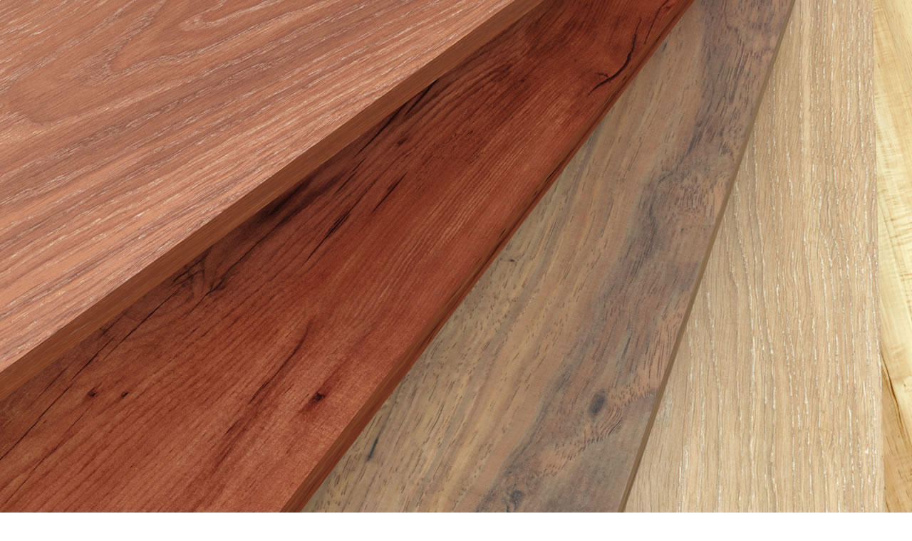

--- FILE ---
content_type: text/html; charset=utf-8
request_url: https://tischlerei-pfuhl.de/index.php/insektenschutz/fliegengitter-fuer-fenster
body_size: 5276
content:

<!DOCTYPE html>
   <html prefix="og: http://ogp.me/ns#" class="fullscreen_page sticky_menu" lang="de-de">
   <head >
      <meta charset="utf-8">
      <meta name="viewport" content="width=device-width, initial-scale=1, maximum-scale=1">
      <link rel="shortcut icon" href="/images/favicon/favicon.ico" type="image/x-icon">
            <link rel="apple-touch-icon" href="/images/favicon/apple_icons_57x57.png">
                  <link rel="apple-touch-icon" sizes="72x72" href="/images/favicon/apple_icons_72x72.png">
                  <link rel="apple-touch-icon" sizes="114x114" href="/images/favicon/apple_icons_114x114.png">
            <base href="https://tischlerei-pfuhl.de/index.php/insektenschutz/fliegengitter-fuer-fenster" />
	<meta http-equiv="content-type" content="text/html; charset=utf-8" />
	<meta name="author" content="Thomas Pfuhl Tischlerei" />
	<meta property="og:url" content="https://tischlerei-pfuhl.de/index.php/insektenschutz/fliegengitter-fuer-fenster" />
	<meta property="og:title" content="Fliegengitter für Fenster" />
	<meta property="og:type" content="article" />
	<meta property="og:description" content="Fliegengitter, Fliegentüren" />
	<meta name="description" content="Fliegengitter, Fliegentüren" />
	<meta name="generator" content="Joomla! - Open Source Content Management" />
	<title>Fliegengitter für Fenster</title>
	<link href="https://tischlerei-pfuhl.de/index.php/component/search/?Itemid=295&amp;format=opensearch" rel="search" title="Suchen Thomas Pfuhl Tischlerei" type="application/opensearchdescription+xml" />
	<link href="https://cdnjs.cloudflare.com/ajax/libs/magnific-popup.js/1.1.0/magnific-popup.min.css" rel="stylesheet" type="text/css" />
	<link href="https://cdnjs.cloudflare.com/ajax/libs/simple-line-icons/2.4.1/css/simple-line-icons.min.css" rel="stylesheet" type="text/css" />
	<link href="/components/com_k2/css/k2.css?v=2.9.0" rel="stylesheet" type="text/css" />
	<style type="text/css">

						/* K2 - Magnific Popup Overrides */
						.mfp-iframe-holder {padding:10px;}
						.mfp-iframe-holder .mfp-content {max-width:100%;width:100%;height:100%;}
						.mfp-iframe-scaler iframe {background:#fff;padding:10px;box-sizing:border-box;box-shadow:none;}
					
	</style>
	<script type="application/json" class="joomla-script-options new">{"csrf.token":"a7fc3c2881415b0a42d48f5db82d8e1f","system.paths":{"root":"","base":""}}</script>
	<script src="/media/jui/js/jquery.min.js?3abaaf8365ed88ca3d8d5e061d529e91" type="text/javascript"></script>
	<script src="/media/jui/js/jquery-noconflict.js?3abaaf8365ed88ca3d8d5e061d529e91" type="text/javascript"></script>
	<script src="/media/jui/js/jquery-migrate.min.js?3abaaf8365ed88ca3d8d5e061d529e91" type="text/javascript"></script>
	<script src="https://cdnjs.cloudflare.com/ajax/libs/magnific-popup.js/1.1.0/jquery.magnific-popup.min.js" type="text/javascript"></script>
	<script src="/media/k2/assets/js/k2.frontend.js?v=2.9.0&amp;sitepath=/" type="text/javascript"></script>
	<script src="/media/jui/js/bootstrap.min.js?3abaaf8365ed88ca3d8d5e061d529e91" type="text/javascript"></script>
	<script src="/media/system/js/core.js?3abaaf8365ed88ca3d8d5e061d529e91" type="text/javascript"></script>
	<style type="text/css">.sige_cont_0 {width:185px;height:190px;float:left;display:inline-block;}
</style>
	<link rel="stylesheet" href="https://tischlerei-pfuhl.de/plugins/content/sige/plugin_sige/sige.css" type="text/css" media="screen" />
<script type="text/javascript" src="https://tischlerei-pfuhl.de/plugins/content/sige/plugin_sige/slimbox2.js"></script>
<script type="text/javascript">
                                if (!/android|iphone|ipod|series60|symbian|windows ce|blackberry/i.test(navigator.userAgent)) {
                                    jQuery(function($) {
                                        $("a[rel^='lightbox']").slimbox({counterText: "Bild {x} von {y}"}, null, function(el) {
                                            return (this == el) || ((this.rel.length > 8) && (this.rel == el.rel));
                                        });
                                    });
                                }
                                </script>
<link rel="stylesheet" href="https://tischlerei-pfuhl.de/plugins/content/sige/plugin_sige/slimbox2.css" type="text/css" media="screen" />

               <link href="http://fonts.googleapis.com/css?family=PT+Sans" rel="stylesheet" type="text/css">
<link href="http://fonts.googleapis.com/css?family=Roboto:400,300,500,900" rel="stylesheet" type="text/css">      
      <link rel="stylesheet" href="/templates/oyster/css/theme.css" type="text/css" media="all" />
<link rel="stylesheet" href="/templates/oyster/css/responsive.css" type="text/css" media="all" />            <link rel="stylesheet" href="/templates/oyster/css/custom.php?c1=9b4e28&amp;c2=f7f7f7&amp;c3=f0f1f2&amp;c4=ffffff&amp;c5=ececec&amp;c6=434343&amp;c7=bebebe&amp;c8=343434&amp;c9=ffffff&amp;c10=e6e6e6&amp;c11=444444&amp;c12=444444&amp;c13=222222&amp;c14=ffffff&amp;c15=e6e6e6&amp;c16=ffffff&amp;c17=e6e6e6&amp;c18=434343" type="text/css" media="all" />
                  <style>* {font-family:PT Sans;font-weight:400;}
h1, h2, h3, h4, h5, h6,h1 span,h2 span,h3 span,h4 span,h5 span,h6 span,h1 a,h2 a,h3 a,h4 a,h5 a,h6 a {
    font-family: Roboto;
}
.sidebar_header {font-family:PT Sans;}
.load_more_works {font-family: Roboto;}
.box_date span,.countdown-row .countdown-section:before,.countdown-amount,.countdown-period {
  font-family: Roboto;
}
a.shortcode_button,.chart.easyPieChart,.chart.easyPieChart span,input[type="button"],input[type="reset"],input[type="submit"],.search404 .search_button {
   font-family: Roboto;
}</style>
            <link rel="stylesheet" href="/templates/oyster/css/update.css" type="text/css" media="all" />
      <link rel="stylesheet" type="text/css" href="/templates/oyster/css/myCustom.css" media="screen" />
      <script type="text/javascript" >
         baseUrl = "https://tischlerei-pfuhl.de/";
         siteName = "Thomas Pfuhl Tischlerei";
         templateName = "oyster";
      </script>

      <script type="text/javascript" src="/templates/oyster/js/jquery-ui.min.js"></script>    
      <script type="text/javascript" src="/templates/oyster/js/modules.js"></script>

         </head>

   <body class="cth-site  com_k2 view-item layout-item no-task itemid-295">




<header class="main_header">
   <div class="header_wrapper">
      <div class="logo_sect">
         <a href="/" class="logo">
                           <img src="/images/logo.png" alt="Thomas Pfuhl Tischlerei" class="logo_def">
               <img src="/images/logo.png" alt="Thomas Pfuhl Tischlerei" class="logo_retina">
                        
                        </a>
               </div>                       
      <div class="header_rp">
         <nav>
                           <div class="menu-main-menu-container">
                  <ul class="nav menu" id=" menu-main-menu">
<li class="item-278"><a href="/index.php" ><span>Home</span></a></li><li class="item-218 deeper parent menu-item-has-children"><a href="/index.php/fenster" ><span>Fenster</span></a><ul class="sub-menu"><li class="item-221"><a href="/index.php/fenster/fenster-aus-holz" ><span>Fenster aus Holz</span></a></li><li class="item-222"><a href="/index.php/fenster/fenster-aus-kunststoff" ><span>Fenster aus Kunststoff</span></a></li><li class="item-223"><a href="/index.php/fenster/fenster-aus-aluminium" ><span>Fenster aus Aluminium</span></a></li><li class="item-224"><a href="/index.php/fenster/fenster-mit-aluminium-aussenschale" ><span>Fenster mit Aluminium-Außenschale</span></a></li><li class="item-225"><a href="/index.php/fenster/niedrigenergie-und-passivhausfenster" ><span>Niedrigenergie- und Passivhausfenster</span></a></li><li class="item-226"><a href="/index.php/fenster/schallschutzfenster" ><span>Schallschutzfenster</span></a></li><li class="item-293"><a href="/index.php/fenster/vorsatzsprossen" ><span>Vorsatzsprossen</span></a></li><li class="item-229"><a href="/index.php/fenster/rolllaeden-aus-kunststoff-und-aluminium" ><span>Rollläden aus Kunststoff und Aluminium</span></a></li><li class="item-297"><a href="/index.php/fenster/plissee" ><span>Plissee</span></a></li><li class="item-227"><a href="/index.php/fenster/reparaturen-und-wartung" ><span>Reparaturen und Wartung</span></a></li></ul></li><li class="item-219 deeper parent menu-item-has-children"><a href="/index.php/haustueren" ><span>Haustüren </span></a><ul class="sub-menu"><li class="item-232"><a href="/index.php/haustueren/aus-holz-kunststoff-aluminium" ><span>Aus Holz, Kunststoff, Aluminium</span></a></li><li class="item-234"><a href="/index.php/haustueren/niedrigenergie-und-passivhaustueren" ><span>Niedrigenergie- und Passivhaustüren</span></a></li><li class="item-233"><a href="/index.php/haustueren/tore" ><span>Tore</span></a></li><li class="item-298"><a href="/index.php/haustueren/reparaturen-wartung-haustueren" ><span>Reparaturen und Wartung</span></a></li></ul></li><li class="item-259"><a href="/index.php/innentueren" ><span>Innentüren </span></a></li><li class="item-251 deeper parent menu-item-has-children"><a href="/index.php/treppen" ><span>Treppen</span></a><ul class="sub-menu"><li class="item-252"><a href="/index.php/treppen/treppen-aus-holz" ><span>Treppen aus Holz</span></a></li><li class="item-253"><a href="/index.php/treppen/wendeltreppen" ><span>Wendeltreppen</span></a></li><li class="item-258"><a href="/index.php/treppen/trittstufen-fuer-rohbetontreppen" ><span>Trittstufen für Rohbetontreppen</span></a></li></ul></li><li class="item-220 deeper parent menu-item-has-children"><a href="/index.php/ausbau" ><span>Ausbau</span></a><ul class="sub-menu"><li class="item-244"><a href="/index.php/ausbau/parkettverlegung-designbelaege" ><span>Parkettverlegung, Designbeläge</span></a></li><li class="item-236"><a href="/index.php/ausbau/leichtbauwaende-trockenbau" ><span>Leichtbauwände (Trockenbau)</span></a></li><li class="item-242"><a href="/index.php/ausbau/verkleidungen" ><span>Verkleidungen</span></a></li><li class="item-243"><a href="/index.php/ausbau/terrassen-aus-holz" ><span>Terrassen aus Holz</span></a></li><li class="item-292"><a href="/index.php/ausbau/carport" ><span>Carport</span></a></li><li class="item-299"><a href="/index.php/ausbau/fahrzeugausbau" ><span>Fahrzeugausbau</span></a></li></ul></li><li class="item-245 deeper parent menu-item-has-children"><a href="/index.php/moebel" ><span>Möbel</span></a><ul class="sub-menu"><li class="item-246"><a href="/index.php/moebel/schraenke-einbauschraenke" ><span>Schränke und Einbauschränke</span></a></li><li class="item-249"><a href="/index.php/moebel/badmoebel" ><span>Badmöbel</span></a></li><li class="item-247"><a href="/index.php/moebel/tische" ><span>Tische</span></a></li><li class="item-250"><a href="/index.php/moebel/betten" ><span>Betten</span></a></li><li class="item-248"><a href="/index.php/moebel/einzelmoebel" ><span>Einzelmöbel</span></a></li></ul></li><li class="item-277 active current-menu-parent deeper parent menu-item-has-children"><a href="/index.php/insektenschutz" ><span>Insektenschutz</span></a><ul class="sub-menu"><li class="item-294"><a href="/index.php/insektenschutz/insektenschutz-neher" ><span>Insektenschutz von Neher</span></a></li><li class="item-295 current current-menu-parent active current-menu-parent"><a href="/index.php/insektenschutz/fliegengitter-fuer-fenster" ><span>Fliegengitter für Fenster</span></a></li><li class="item-296"><a href="/index.php/insektenschutz/fliegengitter-fuer-tueren" ><span>Fliegengitter für Türen</span></a></li></ul></li><li class="item-279"><a href="/index.php/referenzen" ><span>Referenzen</span></a></li><li class="item-280 deeper parent menu-item-has-children"><a href="/index.php/kontakt/beratungstermin" ><span>Kontakt</span></a><ul class="sub-menu"><li class="item-289"><a href="/index.php/kontakt/beratungstermin" ><span>Beratungstermin</span></a></li><li class="item-283"><a href="/index.php/impressum" ><span>Impressum</span></a></li><li class="item-450"><a href="/index.php/kontakt/datenschutz" ><span>Datenschutz</span></a></li></ul></li></ul>

               </div>
                                    <div class="search_fadder"></div>
            <div class="header_search">
               <div class="search">
	<form action="/index.php/insektenschutz/fliegengitter-fuer-fenster" method="post" class="search">
		<input name="searchword" id="mod-search-searchword" maxlength="200"  type="text" size="20" value="Suchen ..."  onblur="if (this.value=='') this.value='Suchen ...';" onfocus="if (this.value=='Suchen ...') this.value='';" />		<input type="hidden" name="task" value="search" />
		<input type="hidden" name="option" value="com_search" />
		<input type="hidden" name="Itemid" value="295" />
	</form>
</div>

            </div>   
                         
         </nav> 
                    
         <a class="search_toggler" href="#"></a>
               </div>
      <div class="clear"></div>
   </div>
</header>














<div id="system-message-container">
	</div>

<div class="main_wrapper">
    <div class="content_wrapper">
        <div class="container simple-post-container">
            <div class="content_block no-sidebar row">
                <div class="fl-container ">
                	<div class="row">	                                        					
                        <div class="posts-block simple-post ">
                            <div class="contentarea">     
                                                                                   
                                <div class="row">
                                    <div class="span12 module_cont module_blog module_none_padding module_blog_page">
                                        <div class="prev_next_links">
                                                                                </div>
                                        								        <!-- Plugins: BeforeDisplay -->
							            
							            <!-- K2 Plugins: K2BeforeDisplay -->
							            
                                        <div class="blog_post_page">
                                            <div class="pf_output_container">

                                            										            <img class="featured_image_standalone" src="/images/galleryPfuhl/artikel/insektenschutz/fliegegitter_fenster.jpg" alt="Fliegengitter für Fenster" />
										                                                    </div>

                                            <div class="blogpreview_top">
                                                                                      
                                                <div class="listing_meta">

								                 

												 

							                    
												
								                </div >  

                                                <div class="author_ava"><img alt="" src="/" class="avatar" height="72" width="72" /></div>
                                            </div>
                                            							                <!-- Item title -->
							                <h3 class="blogpost_title">
							                        
							                    Fliegengitter für Fenster
							                    
							                </h3>
							                
							                <!-- Plugins: AfterDisplayTitle -->
							                
							                <!-- K2 Plugins: K2AfterDisplayTitle -->
							                                                            
                                            <!-- Plugins: BeforeDisplayContent -->
								            
								            <!-- K2 Plugins: K2BeforeDisplayContent -->
								            
                                            <div class="blog_post_content">
                                                <article class="contentarea">
                                                    										                
										                    
										                										                										                    <!-- Item fulltext -->
										                    
<p>Wir führen <a href="/index.php/insektenschutz/insektenschutz-neher" rel="alternate">Insektenschutzprodukte</a> der Firma Neher und beraten Sie gerne.</p>
<!-- Simple Image Gallery Extended - Plugin Joomla! 3.x - Kubik-Rubik Joomla! Extensions --><ul id="sige_0" class="sige"><li class="sige_cont_0"><span class="sige_thumb"><a href="https://tischlerei-pfuhl.de/images/galleryPfuhl/gallery/insektenschutz/fliegengitter_fenster/fliegengitter_01.jpg" rel="lightbox.sig0" title="" ><img alt="fliegengitter_01" title="fliegengitter_01" src="https://tischlerei-pfuhl.de/plugins/content/sige/plugin_sige/showthumb.php?img=/images/galleryPfuhl/gallery/insektenschutz/fliegengitter_fenster/fliegengitter_01.jpg&amp;width=170&amp;height=170&amp;quality=80&amp;ratio=0&amp;crop=1&amp;crop_factor=80&amp;thumbdetail=0" /></a></span></li><li class="sige_cont_0"><span class="sige_thumb"><a href="https://tischlerei-pfuhl.de/images/galleryPfuhl/gallery/insektenschutz/fliegengitter_fenster/fliegengitter_02.jpg" rel="lightbox.sig0" title="" ><img alt="fliegengitter_02" title="fliegengitter_02" src="https://tischlerei-pfuhl.de/plugins/content/sige/plugin_sige/showthumb.php?img=/images/galleryPfuhl/gallery/insektenschutz/fliegengitter_fenster/fliegengitter_02.jpg&amp;width=170&amp;height=170&amp;quality=80&amp;ratio=0&amp;crop=1&amp;crop_factor=80&amp;thumbdetail=0" /></a></span></li><li class="sige_cont_0"><span class="sige_thumb"><a href="https://tischlerei-pfuhl.de/images/galleryPfuhl/gallery/insektenschutz/fliegengitter_fenster/fliegengitter_03.jpg" rel="lightbox.sig0" title="" ><img alt="fliegengitter_03" title="fliegengitter_03" src="https://tischlerei-pfuhl.de/plugins/content/sige/plugin_sige/showthumb.php?img=/images/galleryPfuhl/gallery/insektenschutz/fliegengitter_fenster/fliegengitter_03.jpg&amp;width=170&amp;height=170&amp;quality=80&amp;ratio=0&amp;crop=1&amp;crop_factor=80&amp;thumbdetail=0" /></a></span></li><li class="sige_cont_0"><span class="sige_thumb"><a href="https://tischlerei-pfuhl.de/images/galleryPfuhl/gallery/insektenschutz/fliegengitter_fenster/fliegengitter_05.jpg" rel="lightbox.sig0" title="" ><img alt="fliegengitter_05" title="fliegengitter_05" src="https://tischlerei-pfuhl.de/plugins/content/sige/plugin_sige/showthumb.php?img=/images/galleryPfuhl/gallery/insektenschutz/fliegengitter_fenster/fliegengitter_05.jpg&amp;width=170&amp;height=170&amp;quality=80&amp;ratio=0&amp;crop=1&amp;crop_factor=80&amp;thumbdetail=0" /></a></span></li></ul><span class="sige_clr"></span>										                										                                                            </article>
                                            </div>


								            
								            
								            
									        
								            
								            

								            

								            <!-- Plugins: AfterDisplayContent -->
								            
								            <!-- K2 Plugins: K2AfterDisplayContent -->
								            
                                            
								            
							                
										                                        </div>
                                        <!--.blog_post_page -->

								        <!-- Plugins: AfterDisplay -->
								        
								        <!-- K2 Plugins: K2AfterDisplay -->
								                                                
                                        

                                        
							        
                                    </div>
                                </div>
                                
                                <!--<hr class="single_hr">-->

                                                                 

                                <div class="row">
                                    <div class="span12">
                                        <div id="comments">

		                                
								        
								        </div>
								    </div>
								</div>
                                                                
                            </div><!-- .contentarea -->
                        </div>                                           
                    </div>                   
                	<div class="clear"></div> 
                </div><!-- .fl-container -->                 
                
            	<div class="clear"></div>
            </div>
        </div><!-- .container -->
	</div><!-- .content_wrapper -->    
</div><!-- .main_wrapper -->
  
  

  


<!-- JoomlaWorks "K2" (v2.9.0) | Learn more about K2 at http://getk2.org -->
<!-- Component erea -->

		    
        
        

        
        <div class="preloader"></div>
        
    
        <footer class="fullwidth">
            <div class="footer_wrapper">
            

<div class="custom copyright"  >
	<p>© 2015-21 Thomas Pfuhl Tischlerei. Alle Rechte vorbehalten. | <a href="/index.php/impressum">Impressum</a> | <a href="/index.php/kontakt/datenschutz">Datenschutz</a> | powered by <a title="zur Homepage von HPSH" href="http://www.hpsh.de/" target="_blank" rel="alternate noopener noreferrer"><img src="/images/footer-logo.png" width="62" height="13" /></a></p></div>
<ul class="nav menu mod-list">
<li class="item-284"><a href="/index.php/impressum" >Impressum</a></li><li class="item-286"><a href="/index.php/erklaerung-zum-datenschutz" >Erklärung zum Datenschutz</a></li><li class="item-287"><a href="/index.php/haftungsausschluss" >Haftungsausschluss</a></li><li class="item-285"><a href="/index.php/allg-nutzungsbedingungen" >Allg. Nutzungsbedingungen</a></li></ul>

                
                        <div class="clear"></div>
        </div>
    </footer>
        <div class="content_bg"></div>
    <script type="text/javascript" src="/templates/oyster/js/theme.js"></script>
    <script type="text/javascript" src="/templates/oyster/js/jquery.isotope.min.js"></script>
    <script type="text/javascript" src="/templates/oyster/js/sorting.js"></script> 
        <script type="text/javascript">
        jQuery(document).ready(function($){
            "use strict";
            setTimeout(function(){
                jQuery('.fullscreen_block').removeClass('hided');
            },2500);
            setTimeout("jQuery('.preloader').remove()", 2700);          
        }); 
    </script>
    
		

		<!-- Template style js links --><script type="text/javascript" src="/templates/oyster/js/myParallax.js"></script><script type="text/javascript" src="/templates/oyster/js/detect-zoom.js"></script>
			
	</body>
</html>


--- FILE ---
content_type: text/css; charset=utf-8
request_url: https://tischlerei-pfuhl.de/templates/oyster/css/custom.php?c1=9b4e28&c2=f7f7f7&c3=f0f1f2&c4=ffffff&c5=ececec&c6=434343&c7=bebebe&c8=343434&c9=ffffff&c10=e6e6e6&c11=444444&c12=444444&c13=222222&c14=ffffff&c15=e6e6e6&c16=ffffff&c17=e6e6e6&c18=434343
body_size: 3163
content:
/* Template Options */
/*
	--//-- 1. Color Options --//--

	- Theme color - 40b7b8 (rgba - 64,183,184); baseColor
	- Body background color - f7f7f7; 			bodyBg
	- Sidebar background color - f0f1f2; 		sidebarBg
	- Header background color - ffffff; 		headerBg
	- Header border color - ececec; 			headerBd
	- Slogan color - 434343; 					sloganCl
	- Slogan border color - bebebe; 			sloganBd
	- Main menu text color - 343434;			mainmenuCl
	- Sub-menu background color - ffffff;		submenuBg
	- Sub-menu border color - e6e6e6;			submenuBd
	- Sub-menu text color - 444444;				submenuCl
	- Main text color - 444444;					mainTextCl
	- Heading color - 222222;					headingCl
	- Content block background color - ffffff;	contentBlockBg
	- Content block border color - e6e6e6;		contentBlockBd
	- Footer background color - ffffff;			footerBg
	- Footer border color - e6e6e6;				footerBd
	- Footer copyright color - 434343;			footerCl
		
	
	--//-- 2. Theme Fonts --//--
   
	- Main font - PT Sans;
	- Headers font - Roboto;
	
*/
/* Default background color */
body,
.shortcode_tab_item_title,
.ww_block canvas,
#whaterwheel {
	background:#f7f7f7;
}

/* Sidebar background color */
.bg_sidebar {
	background:#f0f1f2;
}

/* Header background color & border color */
.main_header {
	background:#ffffff;
	border-bottom:#ececec 1px solid;
}

/* Header Search */
.header_search input {
	background:#ffffff!important;
	border:#ececec 1px solid!important;
}
.main_header nav .search_fadder {
	background:rgba(255,255,255,0);
}
.main_header.search_on nav .search_fadder {
	background:rgba(255,255,255,1);
}

/* Slogan */
.logo_sect .slogan {
	border-left:#bebebe 1px solid;
	color:#434343;
}

/* Menu */
.main_header nav ul.menu > li > a {
	color:#343434;
}
ul.mobile_menu li a {
	color:#343434!important;
}
.main_header nav ul.menu .sub-menu {
	background:#ffffff;
	border:#e6e6e6 1px solid;
}
.main_header nav ul.menu > li > .sub-menu:before {
	border-bottom:#ffffff 5px solid;
}
.main_header nav ul.menu > li > .sub-menu:after {
	border-bottom:#e6e6e6 5px solid;
}
.main_header nav .sub-menu a {
	color:#444444;
}
ul.mobile_menu .sub-menu a {
	color:#444444!important;
}

/* Footer */
footer {
	background:#f7f7f7;
	border-top:#e6e6e6 1px solid;
}
footer .copyright {
	color:#434343;
}

/* Selection background */
::selection {background:#9b4e28;
}
::-moz-selection {background:#9b4e28;
}

/* Typography & Shortcodes */
h5.shortcode_accordion_item_title,
h5.shortcode_toggles_item_title,
h5.shortcode_accordion_item_title.state-active {
	color:#444444!important;
}
h5.shortcode_accordion_item_title,
h5.shortcode_toggles_item_title,
.featured_posts .item_wrapper,
.featured_portfolio .item_wrapper,
.columns1 .gallery_item_wrapper,
.list-of-images .gallery_item_wrapper,
.shortcode_tab_item_title:hover,
.shortcode_tab_item_title.active,
.all_body_cont,
.shortcode_messagebox,
.price_item,
.before-after,
.promoblock_wrapper,
.module_team .item,
.post_preview_wrapper,
.box_date .box_day,
.pagerblock li a,
.blog_post_page,
.blogpost_user_meta,
.portfolio_item_block,
.fw_preview_wrapper,
.cont_gallery_wrapper,
.fw-blog_post-footer,
.sp-blog_post-footer,
.load_more_works,
.notification_error,
.notification_ok,
.itemAuthorLatest_k2 {
	background: #ffffff;
	border:#e6e6e6 1px solid;
}

.notification_error:after,
.notification_ok:after {
	background: #e6e6e6;
}

.shortcode_tab_item_title {
	border:#e6e6e6 1px solid;
}
.shortcode_messagebox:before {
	background:#e6e6e6;
}
.shortcode_tab_item_title.active:before,
.beforeAfter_wrapper .result_line:after,
.beforeAfter_wrapper .result_line:before,
.fw_content_wrapper {
	background: #ffffff;
}
.price_item .price_item_title {
	border-bottom:#e6e6e6 1px solid;
}
.itemAuthorLatest_k2 ul li a,
p, td, div,
.blogpost_share a:hover,
.optionset li.selected a,
.btn_back,
.widget_nav_menu ul li a,
.widget_archive ul li a,
.widget_pages ul li a,
.widget_categories ul li a,
.widget_recent_entries ul li a,
.widget_meta ul li a {
	color:#444444;
	font-weight:400;
}

a:hover,
.chart,
.blogpreview_top .listing_meta span a:hover,
.pagerblock li a,
.prev_next_links div a:hover,
.prev_next_links div a:hover:before,
.prev_next_links div a:hover:after,
.ltl_next,
.ltl_prev,
.widget_posts .post_title {
	color:#444444;
	font-weight:400;
}
.slider_data h6,
.slider_info .listing_meta a:hover {
	color:#444444!important;
}
.main_header nav ul.menu > li > a {
	color:#343434;
}
.main_header nav ul.sub-menu li a {
	color:#444444;
}
.main_header nav ul.sub-menu > li:hover > a,
.main_header nav ul.sub-menu > li.current-menu-item > a,
.main_header nav ul.sub-menu > li.current-menu-parent > a,
.iconbox_wrapper .ico i,
.shortcode_iconbox a:hover .iconbox_body,
.shortcode_iconbox a:hover .iconbox_body p,
.shortcode_iconbox a:hover .iconbox_title,
a,
blockquote.shortcode_blockquote.type5:before,
.main_header nav ul.menu > li:hover > a,
.main_header nav ul.menu > li.current-menu-ancestor > a,
.main_header nav ul.menu > li.current-menu-item > a,
.main_header nav ul.menu > li.current-menu-parent > a,
.dropcap.type2,
.dropcap.type5,
.featured_items_title a:hover,
.shortcode_tab_item_title:hover,
.counter_wrapper .ico_wrapper i,
.most_popular .price_item_cost h1,
.most_popular .price_item_cost h4,
.pagerblock li a:hover,
.blogpost_title a:hover,
.optionset li a:hover,
.portfolio_content h6 a:hover,
.portfolio_dscr_top a:hover,
.grid-port-cont h6 a:hover,
.btn_back:hover,
.fs_sharing a:hover,
.count_ico:hover i,
.ltl_prev:hover,
.ltl_next:hover,
.widget_nav_menu ul li a:hover,
.widget_archive ul li a:hover,
.widget_pages ul li a:hover,
.widget_categories ul li a:hover,
.widget_categories ul li.current-menu-item a,
.widget_recent_entries ul li a:hover,
.widget_meta ul li a:hover,
.widget_posts .post_title:hover {
	color:#9b4e28;
}
.itemAuthorLatest_k2 ul li a:hover,
h5.shortcode_accordion_item_title:hover,
h5.shortcode_toggles_item_title:hover,
.comment-reply-link:hover:before,
.comment_info a:hover,
.portfolio_dscr_top a:hover,
ul.mobile_menu > li:hover > a,
ul.mobile_menu > li.current-menu-ancestor > a,
ul.mobile_menu > li.current-menu-item > a,
ul.mobile_menu > li.current-menu-parent > a,
.mobile_menu ul.sub-menu > li:hover > a,
.mobile_menu ul.sub-menu > li.current-menu-item > a,
.mobile_menu ul.sub-menu > li.current-menu-parent > a {
	color:#9b4e28!important;
}
.highlighted_colored,
input[type="button"]:hover,
input[type="reset"]:hover,
input[type="submit"]:hover,
.shortcode_button.btn_type5,
.shortcode_button.btn_type1:hover,
.shortcode_button.btn_type1_dark:hover,
.shortcode_button.btn_type4:hover,
.main_header nav ul.menu > li > a:before,
h5.shortcode_accordion_item_title:hover .ico:before,
h5.shortcode_toggles_item_title:hover .ico:before,
h5.shortcode_accordion_item_title:hover .ico:after,
h5.shortcode_toggles_item_title:hover .ico:after,
.box_date .box_month,
input[type="button"],
input[type="reset"],
input[type="submit"],
.search404 .search_button,
.preloader:after {
	background-color:#9b4e28;
}
#mc_signup_submit:hover {
	background-color:#9b4e28!important;
}
.shortcode_button.btn_type4:hover {
	box-shadow:inset 1px 1px 0 #9b4e28, inset -1px -1px 0 #9b4e28, inset 0 -1px 0 #9b4e28, inset -1px 0 0 #9b4e28;
}
blockquote.shortcode_blockquote.type5 .blockquote_wrapper,
.widget_tag_cloud a:hover,
.columns2 .portfolio_item .portfolio_item_wrapper h5,
.columns3 .portfolio_item .portfolio_item_wrapper h5,
.columns4 .portfolio_item .portfolio_item_wrapper h5,
.fs_blog_top,
.simple-post-top,
.widget_search .search_form,
.module_cont hr.type3,
blockquote.shortcode_blockquote.type2 {
	border-color:#9b4e28;
}
.widget_flickr .flickr_badge_image a .flickr_fadder {
	background:rgba(155,78,40, 0);
}
.widget_flickr .flickr_badge_image a:hover .flickr_fadder {
	background:rgba(155,78,40, 0.6);
}

/* Fonts Families and Sizes */
* {
	font-family:PT Sans;
	font-weight:400;
}
p, td, div,	blockquote p, input {
	font-size:14px;
	line-height:22px;
}
.main_header nav ul.menu > li > a {
	font-size:13px;
	line-height: 15px;
}
h1, h2, h3, h4, h5, h6,
h1 span,
h2 span,
h3 span,
h4 span,
h5 span,
h6 span,
h1 a,
h2 a,
h3 a,
h4 a,
h5 a,
h6 a {
	font-family: Roboto;
	-moz-osx-font-smoothing:grayscale;
	-webkit-font-smoothing:antialiased;
	text-decoration:none!important;
	padding:0;
	color:#222222;
}
.sidebar_header {
	font-family:PT Sans;
}
.load_more_works {
	font-family: Roboto;
	color:#222222;
	-moz-osx-font-smoothing:grayscale;
	-webkit-font-smoothing:antialiased;
}
.box_date span,
.countdown-row .countdown-section:before,
.countdown-amount,
.countdown-period {
	font-family: Roboto;
}
.iconbox_header .ico i,
.title,	.comment-reply-link:before,
.ww_footer_right .blogpost_share span {
	color:#222222;
}
a.shortcode_button,
.chart.easyPieChart,
.chart.easyPieChart span,
input[type="button"],
input[type="reset"],
input[type="submit"],
.search404 .search_button {
	font-family: Roboto;
}
h1, h2, h3, h4, h5, h6,
h1 span, h2 span, h3 span, h4 span, h5 span, h6 span,
h1 a, h2 a, h3 a, h4 a, h5 a, h6 a,
h1 a:hover,
h2 a:hover,
h3 a:hover,
h4 a:hover,
h5 a:hover,
h6 a:hover {
	font-weight:400;
}
h4,	h4 span,
h4 a,
h4 a:hover,
h3.comment-reply-title {
	font-weight:500;
}
input[type="button"],
input[type="reset"],
input[type="submit"] {
	font-weight:900;
	-moz-osx-font-smoothing:grayscale;
	-webkit-font-smoothing:antialiased;
}
h1, h1 span, h1 a {
	font-size:26px;
	line-height:28px;
}
h2, h2 span, h2 a {
	font-size:22px;
	line-height:24px;
}
h3, h3 span, h3 a {
	font-size:20px;
	line-height:22px;
}
h4, h4 span, h4 a, 	h3.comment-reply-title {
	font-size:16px;
	line-height:18px;
}
h5, h5 span, h5 a {
	font-size:14px;
	line-height:16px;
}
h6, h6 span, h6 a,
.comment_info h6:after {
	font-size:13px;
	line-height:15px;
}
@media only screen and (max-width: 760px) {
	.fw_content_wrapper {
		background:#f7f7f7!important;
	}
}

/* Logo Size */
.logo_def,
.logo_retina {
	width:80px;
	height:25px;
}
.logo-text {margin-bottom: 0;}
.fs_descr.hide_me{display: none !important;}
.contact_form #azuramessage {margin-bottom: 0;}
.responsive-video {
	position: relative;
	padding-bottom: 56.25%; /* 16:9 */
	padding-top: 25px;
	height: 0;
}
.responsive-video iframe {
	position: absolute;
	top: 0;
	left: 0;
	width: 100%;
	height: 100%;
	border:0px;
}
#wp-calendar .calendarDateLinked,.no-touch #wp-calendar tbody td.calendarDateLinked:hover {
	background: #eeeeee;
}
#wp-calendar .calendarDateEmpty {
	background: none;
}
.itemToolbar {margin: 16px 14px 0 !important;}
.itemRatingBlock {float: right;padding: 8px 14px !important;}
.itemRatingList li:before {
	content: " " !important;
}
div.itemAttachmentsBlock {padding: 4px 14px !important; border-bottom: 0px !important;}
div.itemSocialSharing{padding: 9px 14px !important;}
.itemAuthorLatest_k2{ padding: 19px 23px;margin-top: -29px;margin-bottom: 40px;}
.fs_grid_gallery .itemToolbar {margin-left: 0 !important;margin-right: 0 !important;}
.fs_grid_gallery div.itemSocialSharing {padding: 9px 0 !important;}
.ribbon-img {height: 100%; width: auto;display: block;margin: 0 auto;}

.search-results .listing_meta {margin-left: 15px;}
.search-results .pagerblock {border-top: 1px solid #ececec;margin-top: 21px;padding-top: 21px;}
.result-item .blogpost_title {margin-left: 0;}
.main-search .shortcode_button {height: 40px;}
.main-search .field_search {background-color: #ffffff !important; border:1px solid #ececec !important;}
.login-field {margin-bottom: 21px;}
.login-field > label {line-height: 40px;}
.login-field input, .login-field input {background-color: #ffffff !important; border:1px solid #ececec !important;}
.login-field input:focus{
	border-color: #9b4e28 !important;
}

--- FILE ---
content_type: text/css
request_url: https://tischlerei-pfuhl.de/templates/oyster/css/myCustom.css
body_size: 1523
content:
/*Allgemeine*/
html{
	min-height: 100%;
	position: relative;
}
body {
    background: url("/images/bgs/1.jpg") no-repeat fixed #ffffff;
    height: 100%;
    margin-bottom: 80px;
}
.main_wrapper{
	padding-bottom: 0;
}
/*Startseite*/
div.myVideo{
    position: relative;
    z-index: -1;
    overflow: hidden;
    /*height: 450px;*/
}
.myVideo img{
    position: relative;
    top: 0;
    width: 100% !important;
    z-index: -1 !important;
}
.myVideo .azura_image {
    font-size: 10px;
    line-height: 10px;
}
.startSeiteRow{
    background-color: #fff;
    margin-bottom: 50px;
    padding: 50px 0;
    width: 100%;
}
div.myImg .azura_image {
    font-size: 10px;
    line-height: 10px;
}
/*Logogrosse und TopMenu*/
@media only screen and (max-width:1260px){
	.main_header nav ul.menu > li > a {
	font-size: 11px;
	}
	.header_rp{
	padding: 0;
	}
	.main_header nav ul.menu > li{
	margin-left: 15px !important;
	}
}
@media only screen and (min-width:1261px){
	.logo_def {
    height: auto;
    width: 200px;
	}
	.header_rp{
	padding: 30px;
	}
	.main_header nav ul.menu > li{
	margin-left: 25px !important;
	}
}
@media screen and (min-width:1300px){
	.main_header nav ul.menu > li{
	margin-left: 30px;
	}
}
/*Untermenu Breite*/
.main_header nav ul.menu .sub-menu{
	width: 300px;
	margin-left: -150px;
}
/*Startseite Serviceleistungen*/
@media screen and (min-width:400px) and (max-width:650px){
	.col-xs-6{
	width: 50% !important;
	float: left !important;
	}
}
/*Kontakt*/
.map_bg{
	background-image: none;
}
/*Referenzen*/
.optionset li a {
    color: #666;
    font-size: 16px;
}
/*Blog Preview*/
.blogpreview_top, .block_likes {
    display: none;
}
h6.blogpost_title {
    padding: 0;
    text-align: center;
}
.blogpost_fw_content {
    text-align: center;
}
.fw_preview_footer {
    padding: 14px 12px 9px;
    text-align: center;
}
/*Gallery
ul.sige li::before {
    content: "";
}
ul.sige li{
	position: relative;
	overflow: visible !important;
}
ul.sige .sige_thumb{
	background: none;
	margin: 0;
	box-shadow: 3px 3px 3px #ddd;
}
.sige_thumb img{
	margin: 0 !important;
}
ul.sige div.fb-like {
    left: 0;
    margin: 10px;
    position: absolute;
    top: 0;
    z-index: 10;
}*/
/*Search Seite*/
.main-search, .searchintro, .result-item {
    background-color: #fff;
    padding: 20px 40px;
}
.main-search{
	margin-top: 20px;
}
.result-item{
    margin: 20px 40px;	
}
.view-search .page_title_block .title {
    display: none;
}
/*Footer*/
footer{
	height: 80px;
}
footer.fullwidth {
    bottom: 0;
    position: absolute;
    width: 100%;
}
footer.fullwidth ul.nav {
    display: none;
}
/*Korrekturen für Artikel*/
.author_ava {
    display: none;
}
/*Error Seite*/
.main_header nav ul.sub-menu > li:hover > a, .main_header nav ul.sub-menu > li.current-menu-item > a, .main_header nav ul.sub-menu > li.current-menu-parent > a, .iconbox_wrapper .ico i, .shortcode_iconbox a:hover .iconbox_body, .shortcode_iconbox a:hover .iconbox_body p, .shortcode_iconbox a:hover .iconbox_title, a, blockquote.shortcode_blockquote.type5::before, .main_header nav ul.menu > li:hover > a, .main_header nav ul.menu > li.current-menu-ancestor > a, .main_header nav ul.menu > li.current-menu-item > a, .main_header nav ul.menu > li.current-menu-parent > a, .dropcap.type2, .dropcap.type5, .featured_items_title a:hover, .shortcode_tab_item_title:hover, .counter_wrapper .ico_wrapper i, .most_popular .price_item_cost h1, .most_popular .price_item_cost h4, .pagerblock li a:hover, .blogpost_title a:hover, .optionset li a:hover, .portfolio_content h6 a:hover, .portfolio_dscr_top a:hover, .grid-port-cont h6 a:hover, .btn_back:hover, .fs_sharing a:hover, .count_ico:hover i, .ltl_prev:hover, .ltl_next:hover, .widget_nav_menu ul li a:hover, .widget_archive ul li a:hover, .widget_pages ul li a:hover, .widget_categories ul li a:hover, .widget_categories ul li.current-menu-item a, .widget_recent_entries ul li a:hover, .widget_meta ul li a:hover, .widget_posts .post_title:hover{
	color: #9B4E28;
}
.highlighted_colored, input[type="button"]:hover, input[type="reset"]:hover, input[type="submit"]:hover, .shortcode_button.btn_type5, .shortcode_button.btn_type1:hover, .shortcode_button.btn_type1_dark:hover, .shortcode_button.btn_type4:hover, .main_header nav ul.menu > li > a::before, h5.shortcode_accordion_item_title:hover .ico::before, h5.shortcode_toggles_item_title:hover .ico::before, h5.shortcode_accordion_item_title:hover .ico::after, h5.shortcode_toggles_item_title:hover .ico::after, .box_date .box_month, input[type="button"], input[type="reset"], input[type="submit"], .search404 .search_button, .preloader::after{
	background-color: #9B4E28;
}
.msg404{
	background-color: #9B4E28;
}

--- FILE ---
content_type: application/javascript
request_url: https://tischlerei-pfuhl.de/templates/oyster/js/theme.js
body_size: 3416
content:
"use strict";

function azura_post_like(){
  jQuery('body').on('click','.azura_like_page',function(event){
    event.preventDefault();
    var like = jQuery(this),
    pageid = like.data('id');

    jQuery.post(
        window.azuraUrl,
        {
          id      :   pageid,
          option  :   'com_azurapagebuilder',
          task    :   'ajax.doLike',
          opt    :   'com_azurapagebuilder',

        },
        function(data){
          if(data.info == 'error'){
            console.log(data);
          }else{
            //console.log(data);
            if(data.msg == 'liked'){
                like.html('<i class="stand_icon icon-heart"></i> <span>'+data.like_count+'</span>');
            }else{
                like.html('<i class="stand_icon icon-heart-o"></i> <span>'+data.like_count+'</span>');
            }
          }
            
        },
        
        'json'
    );
  });

  jQuery('body').on('click','.k2_like_post',function(event){
    event.preventDefault();
    console.log('k2 like');
    var like = jQuery(this),
    pageid = like.data('id');

    jQuery.post(
        window.azuraUrl,
        {
          id      :   pageid,
          option  :   'com_azurapagebuilder',
          task    :   'ajax.doLike',
          opt    :   'com_k2',

        },
        function(data){
          if(data.info == 'error'){
            console.log(data);
          }else{
            //console.log(data);
            if(data.msg == 'liked'){
                like.html('<i class="stand_icon icon-heart"></i> <span>'+data.like_count+'</span>');
            }else{
                like.html('<i class="stand_icon icon-heart-o"></i> <span>'+data.like_count+'</span>');
            }
          }
            
        },
        
        'json'
    );
  });
}

function azura_googleMap() {
    jQuery('.azura_gmap').each(function(index){
        var $gmap = jQuery(this);
        var mapData = JSON.parse(decodeURIComponent($gmap.data('map')));


        $gmap.find('.azura_gmap_wrapper').height(mapData.gmapheight).gmap3({
            map:{
                options:{
                    center:[mapData.gmaplat, mapData.gmaplog],
                    zoom:mapData.gmapzoom,
                    mapTypeId: google.maps.MapTypeId[mapData.gmaptypeid],
                    
                    mapTypeControlOptions: {
                        style: google.maps.MapTypeControlStyle.DROPDOWN_MENU
                    },
                    panControl: mapData.gmappancontrol,
                    zoomControl: mapData.gmapzoomcontrol,
                    mapTypeControl: mapData.gmaptypecontrol,
                    streetViewControl: mapData.gmapstreetviewcontrol,
                    scrollwheel: mapData.gmapscrollwheel,
                    navigationControl: true,
                    //new
                    //styles: [ {stylers: [ { "saturation":-100 }, { "lightness": 0 }, { "gamma": 2 }]},],
                    styles : [
								{
									"stylers": [
									  { "saturation": -81 },
									  { "hue": "#00e5ff" }
									]
								},{
									"elementType": "labels.text.stroke",
									"stylers": [
									  { "visibility": "off" }
									]
								}
							],
                    disableDefaultUI: true,
                }
            },
            marker:{
                latLng:[mapData.gmaplat, mapData.gmaplog],
                //new
                options:{ icon: window.baseUrl+"templates/"+window.templateName+"/images/marker.png",visible:false}
            }
        });
    });
}

jQuery(document).ready(function ($) {
	"use strict";
	azura_post_like();
});


var header = jQuery('.main_header'),
    html = jQuery('html'),
    body = jQuery('body'),
    footer = jQuery('footer'),
    window_h = jQuery(window).height(),
    window_w = jQuery(window).width(),
    main_wrapper = jQuery('.main_wrapper'),
    site_wrapper = jQuery('.site_wrapper'),
    preloader_block = jQuery('.preloader'),
    fullscreen_block = jQuery('.fullscreen_block'),
    is_masonry = jQuery('.is_masonry'),
    grid_portfolio_item = jQuery('.grid-portfolio-item'),
    pp_block = jQuery('.pp_block'),
    head_border = 1;

jQuery(document).ready(function ($) {
	"use strict";
    if (jQuery('.preloader').size() > 0) {
        setTimeout("preloader_block.addClass('la-animate');", 500);
        setTimeout("preloader_block.addClass('load_done')", 2500);
        setTimeout("preloader_block.remove()", 2950);
    }
	if (html.hasClass('sticky_menu') && body.hasClass('admin-bar')) {
		header.css('top', jQuery('#wpadminbar').height());
	}
    content_update();
    if (jQuery('.flickr_widget_wrapper').size() > 0) {
        jQuery('.flickr_badge_image a').each(function () {
            jQuery(this).append('<div class="flickr_fadder"></div>');
        });
    }
    header.find('.header_wrapper').append('<a href="javascript:void(0)" class="menu_toggler"></a>');
    header.append('<div class="mobile_menu_wrapper"><ul class="mobile_menu container"/></div>');
    jQuery('.mobile_menu').html(header.find('.menu').html());
    jQuery('.mobile_menu_wrapper').hide();
    jQuery('.menu_toggler').click(function () {
        jQuery('.mobile_menu_wrapper').slideToggle(300);
        jQuery('.main_header').toggleClass('opened');
    });
    setTimeout("jQuery('body').animate({'opacity' : '1'}, 500)", 500);

    jQuery('.search_toggler').click(function (event) {
		event.preventDefault();
        header.toggleClass('search_on');
    });
    if (pp_block.size()) {
        centerWindow404();
    }
	
	// prettyPhoto
	jQuery("a[rel^='prettyPhoto'], .prettyPhoto").prettyPhoto();	
	
	jQuery('a[data-rel]').each(function() {
		$(this).attr('rel', $(this).data('rel'));
	});
	
	/* NivoSlider */
	jQuery('.nivoSlider').each(function(){
		jQuery(this).nivoSlider({
			directionNav: false,
			controlNav: true,
			effect:'fade',
			pauseTime:4000,
			slices: 1
		});
	});
	
	/* Accordion & toggle */
	jQuery('.shortcode_accordion_item_title').click(function(){
		if (!jQuery(this).hasClass('state-active')) {
			jQuery(this).parents('.shortcode_accordion_shortcode').find('.shortcode_accordion_item_body').slideUp('fast',function(){
				content_update();
			});
			jQuery(this).next().slideToggle('fast',function(){
				content_update();
			});
			jQuery(this).parents('.shortcode_accordion_shortcode').find('.state-active').removeClass('state-active');
			jQuery(this).addClass('state-active');
		}
	});
	jQuery('.shortcode_toggles_item_title').click(function(){
		jQuery(this).next().slideToggle('fast',function(){
			content_update();
		});
		jQuery(this).toggleClass('state-active');
	});

	jQuery('.shortcode_accordion_item_title.expanded_yes, .shortcode_toggles_item_title.expanded_yes').each(function( index ) {
		jQuery(this).next().slideDown('fast',function(){
			content_update();
		});
		jQuery(this).addClass('state-active');
	});
	
	/* Counter */
	if (jQuery(window).width() > 760) {						
		jQuery('.shortcode_counter').each(function(){							
			if (jQuery(this).offset().top < jQuery(window).height()) {
				if (!jQuery(this).hasClass('done')) {
					var set_count = jQuery(this).find('.stat_count').attr('data-count');
					jQuery(this).find('.stat_temp').stop().animate({width: set_count}, {duration: 3000, step: function(now) {
							var data = Math.floor(now);
							jQuery(this).parents('.counter_wrapper').find('.stat_count').html(data);
						}
					});	
					jQuery(this).addClass('done');
					jQuery(this).find('.stat_count');
				}							
			} else {
				jQuery(this).waypoint(function(){
					if (!jQuery(this).hasClass('done')) {
						var set_count = jQuery(this).find('.stat_count').attr('data-count');
						jQuery(this).find('.stat_temp').stop().animate({width: set_count}, {duration: 3000, step: function(now) {
								var data = Math.floor(now);
								jQuery(this).parents('.counter_wrapper').find('.stat_count').html(data);
							}
						});	
						jQuery(this).addClass('done');
						jQuery(this).find('.stat_count');
					}
				},{offset: 'bottom-in-view'});								
			}														
		});
	} else {
		jQuery('.shortcode_counter').each(function(){							
			var set_count = jQuery(this).find('.stat_count').attr('data-count');
			jQuery(this).find('.stat_temp').animate({width: set_count}, {duration: 3000, step: function(now) {
					var data = Math.floor(now);
					jQuery(this).parents('.counter_wrapper').find('.stat_count').html(data);
				}
			});
			jQuery(this).find('.stat_count');
		},{offset: 'bottom-in-view'});	
	}
	
	/* Tabs */
	jQuery('.shortcode_tabs').each(function(index) {
		/* GET ALL HEADERS */
		var i = 1;
		jQuery(this).find('.shortcode_tab_item_title').each(function(index) {
			jQuery(this).addClass('it'+i); jQuery(this).attr('whatopen', 'body'+i);
			jQuery(this).addClass('head'+i);
			jQuery(this).parents('.shortcode_tabs').find('.all_heads_cont').append(this);
			i++;
		});
	
		/* GET ALL BODY */
		var i = 1;
		jQuery(this).find('.shortcode_tab_item_body').each(function(index) {
			jQuery(this).addClass('body'+i);
			jQuery(this).addClass('it'+i);
			jQuery(this).parents('.shortcode_tabs').find('.all_body_cont').append(this);
			i++;
		});
	
		/* OPEN ON START */
		jQuery(this).find('.expand_yes').addClass('active');
		var whatopenOnStart = jQuery(this).find('.expand_yes').attr('whatopen');
		jQuery(this).find('.'+whatopenOnStart).addClass('active');
	});
	
	jQuery(document).on('click', '.shortcode_tab_item_title', function(){
		jQuery(this).parents('.shortcode_tabs').find('.shortcode_tab_item_body').removeClass('active');
		jQuery(this).parents('.shortcode_tabs').find('.shortcode_tab_item_title').removeClass('active');
		var whatopen = jQuery(this).attr('whatopen');
		jQuery(this).parents('.shortcode_tabs').find('.'+whatopen).addClass('active');
		jQuery(this).addClass('active');
		content_update();
	});
	
	/* Messagebox */
	jQuery('.shortcode_messagebox').find('.box_close').click(function(){
		jQuery(this).parents('.module_messageboxes').fadeOut(400);
	});
	
	/* Skills */
	jQuery('.chart').each(function(){
		jQuery(this).css({'font-size' : jQuery(this).parents('.skills_list').attr('data-fontsize'), 'line-height' : jQuery(this).parents('.skills_list').attr('data-size')});
		jQuery(this).find('span').css('font-size' , jQuery(this).parents('.skills_list').attr('data-fontsize'));
	});

	if (jQuery(window).width() > 760) {
		jQuery('.skill_li').waypoint(function(){
			jQuery('.chart').each(function(){
				jQuery(this).easyPieChart({
					barColor: jQuery(this).parents('ul.skills_list').attr('data-color'),
					trackColor: jQuery(this).parents('ul.skills_list').attr('data-bg'),
					scaleColor: false,
					lineCap: 'square',
					lineWidth: parseInt(jQuery(this).parents('ul.skills_list').attr('data-width')),
					size: parseInt(jQuery(this).parents('ul.skills_list').attr('data-size')),
					animate: 1500
				});
			});
		},{offset: 'bottom-in-view'});
	} else {
		jQuery('.chart').each(function(){
			jQuery(this).easyPieChart({
				barColor: jQuery(this).parents('ul.skills_list').attr('data-color'),
				trackColor: jQuery(this).parents('ul.skills_list').attr('data-bg'),
				scaleColor: false,
				lineCap: 'square',
				lineWidth: parseInt(jQuery(this).parents('ul.skills_list').attr('data-width')),
				size: parseInt(jQuery(this).parents('ul.skills_list').attr('data-size')),
				animate: 1500
			});
		});
	}
	
	// contact form
	/*jQuery("#ajax-contact-form").submit(function() {
		var str = $(this).serialize();		
		$.ajax({
			type: "POST",
			url: "contact_form/contact_process.php",
			data: str,
			success: function(msg) {
				// Message Sent - Show the 'Thank You' message and hide the form
				if(msg == 'OK') {
					var result = '<div class="notification_ok">Your message has been sent. Thank you!</div>';
					jQuery("#fields").hide();
				} else {
					var result = msg;
				}
				jQuery('#note').html(result);
			}
		});
		return false;
	});*/
		
});

jQuery(window).resize(function () {
	"use strict";
    window_h = jQuery(window).height();
    window_w = jQuery(window).width();
    content_update();
});

jQuery(window).load(function () {
	"use strict";
    content_update();
});

function content_update() {
	"use strict";
    if (html.hasClass('sticky_menu')) {
        if (html.hasClass('without_border')) {
            head_border = 0;
        }
        jQuery('body').css('padding-top', header.height() + head_border);
    }
    site_wrapper.width('100%').css('min-height', window_h - parseInt(body.css('padding-top')));
    if (jQuery(window).width() > 760) {
        main_wrapper.css('min-height', window_h - header.height() - footer.height() - parseInt(main_wrapper.css('padding-top')) - parseInt(main_wrapper.css('padding-bottom')) - parseInt(footer.css('border-top-width')) - parseInt(header.css('border-bottom-width')) + 'px');
        if (fullscreen_block.size() > 0 && footer.size() > 0) {
            fullscreen_block.css('min-height', window_h - header.height() - footer.height() - parseInt(fullscreen_block.css('padding-top')) - parseInt(fullscreen_block.css('padding-bottom')) - parseInt(footer.css('border-top-width')) - parseInt(header.css('border-bottom-width')) + 'px');
        } else {
            fullscreen_block.css('min-height', window_h - header.height() - parseInt(header.css('border-bottom-width')) + 'px');
        }
    } else {
        //
    }
}

function animateList() {
	"use strict";
    jQuery('.loading:first').removeClass('loading').animate({'z-index': '15'}, 200, function () {
        animateList();
        if (is_masonry.size() > 0) {
            is_masonry.masonry();
        }
    });
};

var setTop = 0;
function centerWindow404() {
	"use strict";
    setTop = (window_h - pp_block.height() - header.height()) / 2 + header.height();
    if (setTop < header.height() + 50) {
        pp_block.addClass('fixed');
        body.addClass('addPadding');
        pp_block.css('top', header.height() + 50 + 'px');
    } else {
        pp_block.css('top', setTop + 'px');
        pp_block.removeClass('fixed');
        body.removeClass('addPadding');
    }
}

jQuery(window).resize(function () {
	"use strict";
    if (pp_block.size()) {
        setTimeout('centerWindow404()', 500);
        setTimeout('centerWindow404()', 1000);
    }
});


--- FILE ---
content_type: application/javascript
request_url: https://tischlerei-pfuhl.de/templates/oyster/js/myParallax.js
body_size: 833
content:
jQuery(document).ready(function(){
/*	var docHeight, wHeight, maxScrollTop, wWidth, videoHeight, windowHeight, topPos, differ, willkommenHeight, topMenuHeight, footerHeight;
	docHeight = jQuery(document).height();
	wHeight = jQuery(window).height();
	
	maxScrollTop = docHeight - wHeight;
	
	wWidth = jQuery(window).width();
	
	videoHeight = jQuery("div.myVideo img").height();
	windowHeight = videoHeight/2;
	jQuery("div.myVideo").css({'height':windowHeight+'px'});console.log(jQuery("div.myVideo").height());
	//windowHeight = jQuery("div.myVideo").height();
	topPos = parseInt(jQuery("div.myVideo img").css("top"));

	differ = videoHeight-windowHeight;
	
	willkommenHeight = jQuery(".willkommen").outerHeight();
	topMenuHeight = jQuery(".main_header").outerHeight();
	footerHeight = jQuery("footer").outerHeight();
	
	if((differ > 0)){
	
	jQuery(window).scroll(function(){
	if(maxScrollTop > 0){
  	parallax(windowHeight,differ,topPos,maxScrollTop);		
	}
	});
	}
	
	function parallax(a,b,c,d){
 	 scrolled = jQuery(window).scrollTop();
 	 scVideo = Math.round(b*scrolled/d)*(-1);
 	 //var scVideo = Math.round(0.6*scrolled)*(-1);
 	 jQuery("div.myVideo img").css({"top":c+scVideo+"px"});
	}
	
	jQuery(window).resize(function(){console.log('resize');
	videoHeight = jQuery("div.myVideo img").height();
	windowHeight = videoHeight/2;
	jQuery("div.myVideo").css({'height':windowHeight+'px'}); console.log(jQuery("div.myVideo").height());
	differ = videoHeight-windowHeight;
	if(maxScrollTop > 0){
  	parallax(windowHeight,differ,topPos,maxScrollTop);		
	}
	});

/*Startseite Image Height	
	var leerSeparatorHeight = wHeight-willkommenHeight-topMenuHeight;
	if((leerSeparatorHeight <= 100)&&(wWidth <= 500)){
		jQuery(".leerSeparator-myImage").css({"height":100+"px"});
	}else if(leerSeparatorHeight <= 300){
		jQuery(".leerSeparator-myImage").css({"height":300+"px"});
	}else{
		jQuery(".leerSeparator-myImage").css({"height":leerSeparatorHeight+"px"});
	}
	jQuery(".leerSeparator-myImage").css({"max-height":450+"px"});
*/	
/*Zoom für mittlele Monitoren*/
	var zoom = detectZoom.zoom();
    var device = detectZoom.device();
	jQuery(window).resize(function()
	{
	zoom = detectZoom.zoom();
	device = detectZoom.device();
	if((zoom !== 1)||(device !== 1)){
	jQuery(header).css({
		position:'absolute',
		top:'0'
	});
	footerHeight = jQuery(footer).height();
	marginHeight = jQuery(body).css('margin-bottom');
	bottomPos = footerHeight - parseInt(marginHeight, 10);
	
	jQuery(footer).css({
		position:'absolute',
		bottom:'-290px'
	});	
	}else{
	jQuery(header).css({
		position:'fixed',
		top:'0'
	});
	footerHeight = jQuery(footer).height();
	
	jQuery(footer).css({
		position:'absolute',
		bottom:'0'
	});
	}
	})//end of document resize
	
});